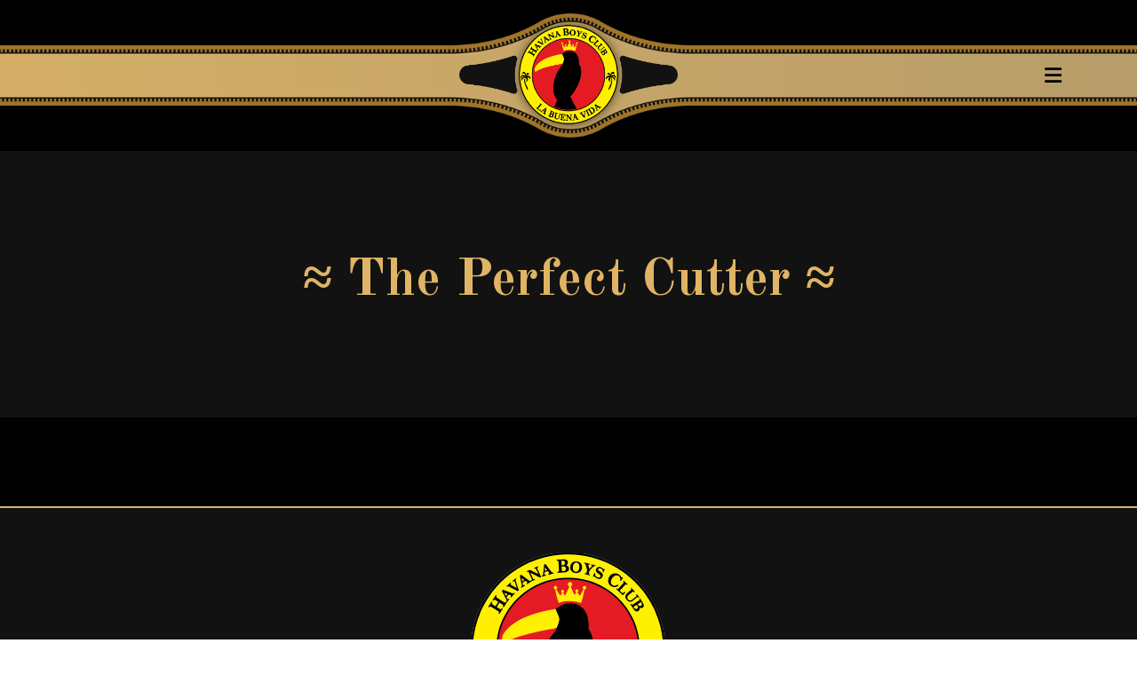

--- FILE ---
content_type: text/html; charset=UTF-8
request_url: https://havanaboysclub.com/havana_merchandise/the-perfect-cutter/
body_size: 4054
content:
<!doctype html>
<html lang="en">
<head>
<meta charset="utf-8">
<meta name="viewport" content="width=device-width, initial-scale=1.0, maximum-scale=1.0, user-scalable=no">
<link rel="preconnect" href="https://fonts.gstatic.com">
<link href="https://fonts.googleapis.com/css?family=Open+Sans:300,300i,400,400i,600,600i,700,700i,800,800i&display=swap" rel="stylesheet">
<link href="https://fonts.googleapis.com/css?family=Old+Standard+TT:400,400i,700&display=swap" rel="stylesheet">
<link href="https://fonts.googleapis.com/css2?family=Lato:ital,wght@0,100;0,300;0,400;0,700;0,900;1,100;1,300;1,400;1,700;1,900&family=Open+Sans:ital,wght@0,300;0,400;0,600;0,700;0,800;1,300;1,400;1,600;1,700;1,800&family=PT+Serif:ital,wght@0,400;0,700;1,400;1,700&family=Roboto:ital,wght@0,100;0,300;0,400;0,500;0,700;0,900;1,100;1,300;1,400;1,500;1,700;1,900&family=Ubuntu:ital,wght@0,300;0,400;0,500;0,700;1,300;1,400;1,500;1,700&display=swap" rel="stylesheet">
<link rel="stylesheet" href="https://maxcdn.bootstrapcdn.com/bootstrap/4.3.1/css/bootstrap.min.css">
<link rel="stylesheet" type="text/css" href="https://havanaboysclub.com/wp-content/themes/havana/style.css?rand=1584016322">
<link href="https://havanaboysclub.com/wp-content/themes/havana/css/menu.css" rel="stylesheet">
<!--<link rel="stylesheet" href="https://maxcdn.bootstrapcdn.com/font-awesome/4.7.0/css/font-awesome.min.css">-->
<link href="https://kit.fontawesome.com/23881bfc82.css" rel="stylesheet">

<link rel="shortcut icon" href="https://havanaboysclub.com/wp-content/themes/havana/images/favicon.ico" />
<link rel="pingback" href="https://havanaboysclub.com/xmlrpc.php" />
<script>(function(html){html.className = html.className.replace(/\bno-js\b/,'js')})(document.documentElement);</script>
<title>The Perfect Cutter &#8211; Havana Boys Club</title>
<meta name='robots' content='max-image-preview:large' />
<link rel='dns-prefetch' href='//s.w.org' />
<link rel="alternate" type="application/rss+xml" title="Havana Boys Club &raquo; Feed" href="https://havanaboysclub.com/feed/" />
<link rel="alternate" type="application/rss+xml" title="Havana Boys Club &raquo; Comments Feed" href="https://havanaboysclub.com/comments/feed/" />
		<script type="text/javascript">
			window._wpemojiSettings = {"baseUrl":"https:\/\/s.w.org\/images\/core\/emoji\/13.0.1\/72x72\/","ext":".png","svgUrl":"https:\/\/s.w.org\/images\/core\/emoji\/13.0.1\/svg\/","svgExt":".svg","source":{"concatemoji":"https:\/\/havanaboysclub.com\/wp-includes\/js\/wp-emoji-release.min.js?ver=5.7.14"}};
			!function(e,a,t){var n,r,o,i=a.createElement("canvas"),p=i.getContext&&i.getContext("2d");function s(e,t){var a=String.fromCharCode;p.clearRect(0,0,i.width,i.height),p.fillText(a.apply(this,e),0,0);e=i.toDataURL();return p.clearRect(0,0,i.width,i.height),p.fillText(a.apply(this,t),0,0),e===i.toDataURL()}function c(e){var t=a.createElement("script");t.src=e,t.defer=t.type="text/javascript",a.getElementsByTagName("head")[0].appendChild(t)}for(o=Array("flag","emoji"),t.supports={everything:!0,everythingExceptFlag:!0},r=0;r<o.length;r++)t.supports[o[r]]=function(e){if(!p||!p.fillText)return!1;switch(p.textBaseline="top",p.font="600 32px Arial",e){case"flag":return s([127987,65039,8205,9895,65039],[127987,65039,8203,9895,65039])?!1:!s([55356,56826,55356,56819],[55356,56826,8203,55356,56819])&&!s([55356,57332,56128,56423,56128,56418,56128,56421,56128,56430,56128,56423,56128,56447],[55356,57332,8203,56128,56423,8203,56128,56418,8203,56128,56421,8203,56128,56430,8203,56128,56423,8203,56128,56447]);case"emoji":return!s([55357,56424,8205,55356,57212],[55357,56424,8203,55356,57212])}return!1}(o[r]),t.supports.everything=t.supports.everything&&t.supports[o[r]],"flag"!==o[r]&&(t.supports.everythingExceptFlag=t.supports.everythingExceptFlag&&t.supports[o[r]]);t.supports.everythingExceptFlag=t.supports.everythingExceptFlag&&!t.supports.flag,t.DOMReady=!1,t.readyCallback=function(){t.DOMReady=!0},t.supports.everything||(n=function(){t.readyCallback()},a.addEventListener?(a.addEventListener("DOMContentLoaded",n,!1),e.addEventListener("load",n,!1)):(e.attachEvent("onload",n),a.attachEvent("onreadystatechange",function(){"complete"===a.readyState&&t.readyCallback()})),(n=t.source||{}).concatemoji?c(n.concatemoji):n.wpemoji&&n.twemoji&&(c(n.twemoji),c(n.wpemoji)))}(window,document,window._wpemojiSettings);
		</script>
		<style type="text/css">
img.wp-smiley,
img.emoji {
	display: inline !important;
	border: none !important;
	box-shadow: none !important;
	height: 1em !important;
	width: 1em !important;
	margin: 0 .07em !important;
	vertical-align: -0.1em !important;
	background: none !important;
	padding: 0 !important;
}
</style>
	<link rel='stylesheet' id='sb_instagram_styles-css'  href='https://havanaboysclub.com/wp-content/plugins/instagram-feed/css/sbi-styles.min.css?ver=2.9.1' type='text/css' media='all' />
<link rel='stylesheet' id='wp-block-library-css'  href='https://havanaboysclub.com/wp-includes/css/dist/block-library/style.min.css?ver=5.7.14' type='text/css' media='all' />
<link rel='stylesheet' id='contact-form-7-css'  href='https://havanaboysclub.com/wp-content/plugins/contact-form-7/includes/css/styles.css?ver=5.4.1' type='text/css' media='all' />
<link rel="https://api.w.org/" href="https://havanaboysclub.com/wp-json/" /><link rel="alternate" type="application/json" href="https://havanaboysclub.com/wp-json/wp/v2/havana_merchandise/157" /><link rel="EditURI" type="application/rsd+xml" title="RSD" href="https://havanaboysclub.com/xmlrpc.php?rsd" />
<link rel="wlwmanifest" type="application/wlwmanifest+xml" href="https://havanaboysclub.com/wp-includes/wlwmanifest.xml" /> 
<meta name="generator" content="WordPress 5.7.14" />
<link rel="canonical" href="https://havanaboysclub.com/havana_merchandise/the-perfect-cutter/" />
<link rel='shortlink' href='https://havanaboysclub.com/?p=157' />
<link rel="alternate" type="application/json+oembed" href="https://havanaboysclub.com/wp-json/oembed/1.0/embed?url=https%3A%2F%2Fhavanaboysclub.com%2Fhavana_merchandise%2Fthe-perfect-cutter%2F" />
<link rel="alternate" type="text/xml+oembed" href="https://havanaboysclub.com/wp-json/oembed/1.0/embed?url=https%3A%2F%2Fhavanaboysclub.com%2Fhavana_merchandise%2Fthe-perfect-cutter%2F&#038;format=xml" />
<!-- Instagram Feed CSS -->
<style type="text/css">
.insta_section {
padding:15px;
background-color:#000000;
}
.sbi_header_text {
color:#ffffff;
}
</style>
<style type="text/css">.recentcomments a{display:inline !important;padding:0 !important;margin:0 !important;}</style><link rel="icon" href="https://havanaboysclub.com/wp-content/uploads/2019/11/cropped-tucan_logo-200x200-32x32.png" sizes="32x32" />
<link rel="icon" href="https://havanaboysclub.com/wp-content/uploads/2019/11/cropped-tucan_logo-200x200-192x192.png" sizes="192x192" />
<link rel="apple-touch-icon" href="https://havanaboysclub.com/wp-content/uploads/2019/11/cropped-tucan_logo-200x200-180x180.png" />
<meta name="msapplication-TileImage" content="https://havanaboysclub.com/wp-content/uploads/2019/11/cropped-tucan_logo-200x200-270x270.png" />
</head>
<body data-rsssl=1 class="pushmenu-push ">
<!-- menu icon area begin -->
<div class="container mob_icon">
  <section class="buttonset">
    <div id="nav_list"></div>
    <div class="clearfix"></div>
  </section>
</div>
<div class="container logo_relative">
		<a class="logo" href="https://havanaboysclub.com"><img src="https://havanaboysclub.com/wp-content/uploads/2021/05/logo.png"></a>

 </div>
<!-- menu icon area end -->
<!-- menu begin -->
<div class="main_menu_bg">
  <div class="nav_section">
    <div class="container">
      <nav class="nav_area">
        <div class="pushmenu pushmenu-left">
          <ul id="menu-left-primary-menu" class="left_menu"><li id="menu-item-15" class="menu-item menu-item-type-custom menu-item-object-custom menu-item-home menu-item-15"><a href="https://havanaboysclub.com//">Home</a></li>
<li id="menu-item-17" class="menu-item menu-item-type-post_type menu-item-object-page menu-item-17"><a href="https://havanaboysclub.com/events/">Events</a></li>
<li id="menu-item-16" class="menu-item menu-item-type-post_type menu-item-object-page menu-item-16"><a href="https://havanaboysclub.com/about-us/">About Us</a></li>
<li id="menu-item-342" class="menu-item menu-item-type-post_type menu-item-object-page menu-item-342"><a href="https://havanaboysclub.com/gallery/">Gallery</a></li>
<li id="menu-item-23" class="m_hide menu-item menu-item-type-post_type menu-item-object-page menu-item-23"><a href="https://havanaboysclub.com/membership/">Membership</a></li>
<li id="menu-item-22" class="m_hide menu-item menu-item-type-post_type menu-item-object-page menu-item-22"><a href="https://havanaboysclub.com/contact/">Contact</a></li>
<li id="menu-item-21" class="m_hide menu-item menu-item-type-post_type menu-item-object-page menu-item-21"><a href="https://havanaboysclub.com/merchandise/">Merchandise</a></li>
</ul>          <div class="logo_section m_hide"></div>
          <ul id="menu-right-primary-menu" class="right_menu m_hide"><li id="menu-item-20" class="menu-item menu-item-type-post_type menu-item-object-page menu-item-20"><a href="https://havanaboysclub.com/membership/">Membership</a></li>
<li id="menu-item-19" class="menu-item menu-item-type-post_type menu-item-object-page menu-item-19"><a href="https://havanaboysclub.com/contact/">Contact</a></li>
<li id="menu-item-232" class="menu-item menu-item-type-custom menu-item-object-custom menu-item-232"><a target="_blank" rel="noopener" href="https://havanaboysclub.ecwid.com/">Merchandise</a></li>
</ul>        </div>
      </nav>
      <div class="clearfix"></div>
    </div>
  </div>
 </div>
<!-- menu end -->
    <!-- inner banner begin -->
    <div class="inner_page_banner text-center d-flex align-items-center" >
         <div class="container">
          <div class="row">
            <div class="col-sm-12">
           <h1>&asymp; The Perfect Cutter &asymp;</h1>
            </div>
          </div>
         </div>
       </div>
    <!-- inner banner end -->
    <!-- inner page begin -->
    <div class="all_page text-center">
      <div class="container">
		  <div class="" style="">
			  		  </div>
      </div>
    </div>
    <!-- inner page end -->
<!-- footer begin -->
<footer class="footer_section text-center">
  <div class="container">
        <a class="ftr_logo" href="https://havanaboysclub.com">
        <img src="https://havanaboysclub.com/wp-content/uploads/2021/05/32049footer_logo.png">
      </a>
    <ul class="list-inline social_icons">
      <li><a href="https://www.facebook.com/Havana-Boys-Club-172213676166199/" target="_blank"><i class="fa fa-facebook" aria-hidden="true"></i></a></li>
      <li><a href="https://twitter.com/#!/HavanaBoysClub" target="_blank"><i class="fa-brands fa-x-twitter" aria-hidden="true"></i></a></li>
      <li><a href="https://www.linkedin.com/in/clay-thompson-4ab5961b" target="_blank"><i class="fa fa-linkedin" aria-hidden="true"></i></a></li>
      <li><a href="https://www.youtube.com/user/HavanaBoysClub" target="_blank"><i class="fa fa-youtube-play" aria-hidden="true"></i></a></li>
      <li><a href="https://www.instagram.com/havanaboysclub/?hl=en" target="_blank"><i class="fa fa-instagram" aria-hidden="true"></i></a></li>
    </ul>
    <ul class="copy_right">
            <li>COPYRIGHT © 2026 HAVANA BOYS CLUB IS A MEMBER OF CIGAR RIGHTS OF AMERICA </li>
      <li>HAVANA BOYS CLUB IS A REGISTERED TRADEMARK OF HAVANA BOYS CLUB, LLC</li>    </ul>
    <ul class="ftr_menu">
	        	  <li><a href="https://havanaboysclub.com/terms-condition/">Terms &#038; Condition</a></li>
			  <li><a href="https://havanaboysclub.com/privacy-policy/">Privacy Policy</a></li>    </ul>
  </div>
</footer>
<!-- footer end -->
<script src="https://ajax.googleapis.com/ajax/libs/jquery/3.4.1/jquery.min.js"></script>
<script src="https://cdnjs.cloudflare.com/ajax/libs/popper.js/1.14.7/umd/popper.min.js"></script>
<!-- Include all compiled plugins (below), or include individual files as needed -->
<script src="https://maxcdn.bootstrapcdn.com/bootstrap/4.3.1/js/bootstrap.min.js"></script>
<script>
jQuery(document).ready(function($) {
	jQuery('nav ul li:has(ul)').addClass('drop_down_menu');
	jQuerymenuLeft = jQuery('.pushmenu-left');
	jQuerynav_list = jQuery('#nav_list');

	jQuerynav_list.click(function() {
	 jQuery(this).toggleClass('active');
	 jQuery('.pushmenu-push').toggleClass('pushmenu-push-toright');
	 jQuery('.menu-overlay').toggleClass('active');
	 jQuerymenuLeft.toggleClass('pushmenu-open');
	});

	jQuery("li.drop_down_menu").click(function(e){
	 if (this == e.target) {
	   jQuery(this).toggleClass('open');
	   jQuery(this).children('ul').slideToggle('fast');
	 }
});


jQuery(document).on({
	   click: function(){
		  if(jQuery('.pushmenu-left.pushmenu-open').css('right') == '0px'){
			jQuery('#nav_list').removeClass('active');
			jQuery('.pushmenu-push').removeClass('pushmenu-push-toright');
			jQuery('.pushmenu-left').removeClass('pushmenu-open');
			jQuery('.menu-overlay').removeClass('active');
		 }
		jQuery(".pushmenu-left").click(function(e){
		e.stopPropagation();
		});
	   }
	},":not(.drop_down_menu)");
});
</script>
<script type="text/javascript" src="https://havanaboysclub.com/wp-content/themes/havana/js/slick.js"></script>
<script type="text/javascript">
        $('.responsive_slider').slick({
  dots: true,
  infinite: true,
  autoplay: true,
  speed: 300,
  slidesToShow: 2,
  autoplaySpeed: 5000,
  slidesToScroll: 1,
  responsive: [
    {
      breakpoint: 1024,
      settings: {
        slidesToShow: 1,
        slidesToScroll: 1,
        infinite: true,
        dots: true
      }
    },
    {
      breakpoint: 600,
      settings: {
        slidesToShow: 1,
        slidesToScroll: 1
      }
    },
    {
      breakpoint: 480,
      settings: {
        slidesToShow: 1,
        slidesToScroll: 1
      }
    }
  ]
});
</script>
<!-- Instagram Feed JS -->
<script type="text/javascript">
var sbiajaxurl = "https://havanaboysclub.com/wp-admin/admin-ajax.php";
</script>
<script type='text/javascript' src='https://havanaboysclub.com/wp-includes/js/comment-reply.min.js?ver=5.7.14' id='comment-reply-js'></script>
<script type='text/javascript' src='https://havanaboysclub.com/wp-includes/js/dist/vendor/wp-polyfill.min.js?ver=7.4.4' id='wp-polyfill-js'></script>
<script type='text/javascript' id='wp-polyfill-js-after'>
( 'fetch' in window ) || document.write( '<script src="https://havanaboysclub.com/wp-includes/js/dist/vendor/wp-polyfill-fetch.min.js?ver=3.0.0"></scr' + 'ipt>' );( document.contains ) || document.write( '<script src="https://havanaboysclub.com/wp-includes/js/dist/vendor/wp-polyfill-node-contains.min.js?ver=3.42.0"></scr' + 'ipt>' );( window.DOMRect ) || document.write( '<script src="https://havanaboysclub.com/wp-includes/js/dist/vendor/wp-polyfill-dom-rect.min.js?ver=3.42.0"></scr' + 'ipt>' );( window.URL && window.URL.prototype && window.URLSearchParams ) || document.write( '<script src="https://havanaboysclub.com/wp-includes/js/dist/vendor/wp-polyfill-url.min.js?ver=3.6.4"></scr' + 'ipt>' );( window.FormData && window.FormData.prototype.keys ) || document.write( '<script src="https://havanaboysclub.com/wp-includes/js/dist/vendor/wp-polyfill-formdata.min.js?ver=3.0.12"></scr' + 'ipt>' );( Element.prototype.matches && Element.prototype.closest ) || document.write( '<script src="https://havanaboysclub.com/wp-includes/js/dist/vendor/wp-polyfill-element-closest.min.js?ver=2.0.2"></scr' + 'ipt>' );( 'objectFit' in document.documentElement.style ) || document.write( '<script src="https://havanaboysclub.com/wp-includes/js/dist/vendor/wp-polyfill-object-fit.min.js?ver=2.3.4"></scr' + 'ipt>' );
</script>
<script type='text/javascript' id='contact-form-7-js-extra'>
/* <![CDATA[ */
var wpcf7 = {"api":{"root":"https:\/\/havanaboysclub.com\/wp-json\/","namespace":"contact-form-7\/v1"}};
/* ]]> */
</script>
<script type='text/javascript' src='https://havanaboysclub.com/wp-content/plugins/contact-form-7/includes/js/index.js?ver=5.4.1' id='contact-form-7-js'></script>
<script type='text/javascript' src='https://havanaboysclub.com/wp-includes/js/wp-embed.min.js?ver=5.7.14' id='wp-embed-js'></script>
</body>
</html>


--- FILE ---
content_type: text/css
request_url: https://havanaboysclub.com/wp-content/themes/havana/style.css?rand=1584016322
body_size: 3434
content:
body {
  font-family: 'Open Sans', sans-serif !important;
}
.main_menu_bg {
  background-color: #000000;
  padding:15px 0px;
  padding-top: 15px;
  position:relative;
}
.p_txt {
  position: absolute;
  top: 55%;
  left: 50%;
	text-align:center;
  transform: translate(-50%, -50%);
}

.banner_social {
  position: absolute;
  bottom: 1%;
  left: 50%;
	text-align:center;
  transform: translate(-50%, 0%);
}

.top_main_banner  {
	position:relative;
}
/*.menu_top_bg {
  background-image:url(images/top.png);
  width:284px;
  height: 40px;
  background-repeat:no-repeat;
  background-position:top center;
  display:block;
  margin:auto;
  margin-top: -64px;
  position: relative;
}
.menu_bottom_bg {
  background-image:url(images/Bottom.png);
  width:284px;
  height:40px;
  background-repeat:no-repeat;
  background-position:top center;
  display:block;
  margin:auto;
  margin-bottom: -11px;
  position: relative;
  z-index: 1;
}
.main_menu_bg:before {
  content:'';
  background-image:url(images/top-line.png);
  height:10px;
  background-position:top center;
  display: block;
  position: relative;
  top: -24px;
}
.main_menu_bg:after {
   content:'';
  background-image:url(images/Bottom-line.png);
  height:10px;
  background-position:top center;
  display: block;
  position: relative;
  top: -29px;
}*/

body {
  font-size: 16px;
  line-height: 28px;
}
p {
  margin-bottom:20px;
}
a {
  color:#c42128;
}
a:hover {
  text-decoration:none;
  color: red;
}
h1 {
  font-size: 39px;
  font-family: 'Open Sans', sans-serif;
  font-weight:900;
  color:#0c5d99;
}
h3 {
  font-size: 33px;
  font-family: 'Open Sans', sans-serif;
  font-weight:900;
}
h2 {
  font-family: 'Old Standard TT', serif;
  font-size:60px;
}
/*h2 span {
  position:relative; 
}*/
/*h2 span:before {
  content:'';
  background-image:url(images/title_bg.png);
  background-repeat:no-repeat;
  width:51px;
  height:22px;
  display:inline-block;
  position: relative;
  top: -8px;
  left: -12px;
}
h2 span:after {
  content:'';
  background-image:url(images/title_bg.png);
  background-repeat:no-repeat;
  width:51px;
  height:22px;
  display:inline-block;
  position: relative;
  top: -8px;
  right: -18px;
}*/
.left_menu {
  width: 448px;
  display:table-cell;
  text-align: right;
}
.right_menu {
  width: 448px;
  display:table-cell;
  text-align: left;
}
.logo_section {
  width: 270px;
  display:table-cell;
}
.all_page {
  font-weight:300;
}
b,strong {
  font-weight:700;
}
.logo_relative {
  position:relative;
}
.logo {
  position:absolute;
  display:block;
  left: 449px;
  z-index: 999;
  top: 18px;
}
.logo img {
  width: 246px;
}
.left_menu li a {
  padding:5px 10px;
}
/*main banner begin*/
.main_banner {
  height: 910px;
  background-repeat:no-repeat;
  background-position: top center;
  background-size: cover;
}
.main_banner_caption {
  /* margin-top: 411px; */
  color:#ffffff;
}
.top_main_banner h2 {
  font-size:74px;
  font-family: 'Open Sans', sans-serif;
}
.top_main_banner h3 {
  font-size:51px;
  font-family: 'Open Sans', sans-serif;
}
.top_main_banner img {
	width:100%;
}
.top_main_banner h2,.top_main_banner h3 {
  font-weight:400;
  color:#ffffff;
  text-transform:uppercase;
  margin:0px;
  line-height: 57px;
}
/*main banner end*/
/*about banner begin*/
.about_us_banner {
  background-repeat:no-repeat;
  background-position:top center;
  background-size:cover;
  min-height: 560px;
  font-size: 18px;
  line-height: 27px;
  padding-bottom: 62px;
}
.about_middle {
  background-color:#000000;
  color: #ffffff;
  margin-top: -96px;
  font-weight: 300;
  letter-spacing: 1px;
  position: relative;
}
.about_middle h2 {
  color:#dfb465;
  text-transform:uppercase;
}
.about_middle h3 {
  color: #c0272d;
  font-size:36px;
  text-transform: uppercase;
  letter-spacing: 1px;
  font-weight: 700;
  margin-bottom: 28px;
}
.about_middle b {
  color:#ffffff;
  font-weight: 700;
}
.about_middle_pad {
  padding: 50px 50px;
}
.site_btn {
  background-color:#dfb465;
  color:#000000;
  font-size:30px;
  display:inline-block;
  padding: 25px 58px;
  text-transform: uppercase;
  border-radius: 7px;
  -webkit-transition: all 0.5s;
  -moz-transition: all 0.5s;
  -ms-transition: all 0.5s;
  -o-transition: all 0.5s;
  font-weight: 300;
}
.site_btn:hover {
  background-color:#c42128;
  color:#ffffff;
}
.timing,.timing:hover {
   -webkit-transition: all 0.5s;
    -moz-transition: all 0.5s;
    -ms-transition: all 0.5s;
    -o-transition: all 0.5s;
}
.shape_ab {
  position:absolute;
}
.top_left_shape {
  left:0px;
  top:0px;
}
.top_right_shape {
  right:0px;
  top:0px;
   transform: rotate(90deg);
  -ms-transform: rotate(90deg);
  -moz-transform: rotate(90deg);
  -webkit-transform: rotate(90deg);
  -o-transform: rotate(90deg);
}
.bottom_left_shape {
  bottom:0px;
  left:0px;
   transform: rotate(270deg);
  -ms-transform: rotate(270deg);
  -moz-transform: rotate(270deg);
  -webkit-transform: rotate(270deg);
  -o-transform: rotate(270deg);
}
.bottom_right_shape {
  bottom:0px;
  right:0px;
   transform: rotate(180deg);
  -ms-transform: rotate(180deg);
  -moz-transform: rotate(180deg);
  -webkit-transform: rotate(180deg);
  -o-transform: rotate(180deg);
}
/*about banner end*/
/*our markets section begin*/
.our_markets:before {
  text-align:center;
  /*background-image: -webkit-linear-gradient(103deg, transparent 33%, #d2ac67 0%);*/
  min-height: 1010px;
  content:'';
  width:100%;
  top:0px;
  position:absolute;
  left:0px;
  display:block;
}
.our_markets:after {
 text-align:center;
/* background-image: -webkit-linear-gradient(284deg, transparent 33%, #121212 0%);*/
 min-height: 1043px;
 content:'';
 width:100%;
 bottom: 48px;
 position:absolute;
 left:0px;
 display:block;
}
.our_markets {
  padding: 60px 0px 0px 0px;
  position:relative;
  background: #000000;
}
.our_markets h2 span{
  color: #ffffff;
}
.our_markets h2,.pro_m h2 {
  position:relative;
  margin-bottom: 50px;
  text-transform: uppercase;
}
.m_btm {
  margin-bottom: 0px;
  position: relative;
  z-index: 1;
  padding: 0px 38px;
}

.place_button span {
  display:block;  
}
.place_button {
  width: 75%;
  padding: 20px 15px 35px 15px;
  display:block;
  background-color: #dfb465;
  -webkit-box-shadow: 0px 0px 11px 0px rgba(0, 0, 0, 0.17);
  -moz-box-shadow: 0px 0px 11px 0px rgba(0, 0, 0, 0.17);
  box-shadow: 0px 0px 11px 0px rgba(0, 0, 0, 0.17);
  margin: auto;
  /*margin-top: -69px;*/
  margin-top: 70px;
  position: relative;
  border-radius: 4px;
}
.place_button h3 {
  font-family: 'Old Standard TT', serif;
  color:#ffffff;
  font-weight:400;
  font-size: 44px;
  margin:0px;
  text-transform: uppercase;
}
.place_button span {
  font-size: 38px;
  color:#121212;
  font-weight:300;
}
.m_btm:hover .place_button {
  background-color:#c42128;
}
.m_btm:hover .place_button span {
  color:#ffffff;
}
.pro_m  {
  background-color:#000000;
  margin-top:-50px;
}
/*our markets section end*/
/*merchandise section begin*/
.pro_m {
  color:#dfb465;
  padding-bottom: 100px;
  /* border-bottom:2px solid #dfb465; */
}
.pro_m h2 {
  padding-top:150px;
  padding-bottom:50px;
  margin-bottom:0px;
}
.pro_m img {
  width:70%;
  border: 0;
  margin: auto;
}

.pro_m h4 {
  color:#ffffff;
  font-size: 33px;
  text-transform:uppercase;
  margin-top:35px;
  /* margin-left:-85px; */
  font-family: 'Old Standard TT', serif;
}
.pro_hv:hover {
  opacity:0.8;
}
.pro_m .site_btn {
  margin-top: 126px;
  margin-bottom:35px;
}
/*merchandise section end*/
/*footer begin*/
.footer_section {
  background-color:#121212;
  padding:50px 0px;
  border-top: 2px solid #dfb465;
}
.social_icons li {
  display:inline-block;
  margin-right:15px;
}
.social_icons li a {
  width:50px;
  background-color:#d3b369;
  color:#121212;
  display:inline-block;
  font-size: 36px;
  height:50px;
  padding-top: 5px;
  border-radius: 50%;
}
.social_icons {
  margin-top: 41px;
  margin-bottom: 70px;
}
.social_icons li a:hover {
  background-color:#c42128;
  color:#ffffff;
}
.copy_right {
  margin-top:35px;
  margin-bottom:15px;
}
.copy_right li {
  display:inline-block;
  font-weight:300;
  color:#ffffff;
  font-size:14px;
  border-left:1px solid #d1d1d1;
  padding-left:10px;
  margin-right:10px;
  line-height:16px;
}
.copy_right li:first-child {
  border:0px;
  padding-left:0px;
}
.copy_right {
  padding:0px;
}
.ftr_menu li {
  display:inline-block;
  font-weight:300;
  font-size:14px;
  border-left:1px solid #dfb465;
  padding-left:10px;
  margin-right:10px;
  line-height:16px;
}
.ftr_menu li a {
  color:#dfb465;
}
.ftr_menu li:first-child {
  border:0px;
  padding-left:0px;
}
.ftr_menu {
  padding:0px;
}
.ftr_menu li a:hover {
  color:#c42128;
}
/*footer end*/
/*banner css begin*/
.slick-slider {
    position: relative;
    display: block;
    -moz-box-sizing: border-box;
    box-sizing: border-box;
    -webkit-user-select: none;
    -moz-user-select: none;
    -ms-user-select: none;
    user-select: none;
    -webkit-touch-callout: none;
    -khtml-user-select: none;
    -ms-touch-action: pan-y;
    touch-action: pan-y;
    -webkit-tap-highlight-color: transparent;
    padding-left: 0px;
    cursor:move;
    outline:none;
}

.slick-list {
    position: relative;
    display: block;
    overflow: hidden;
    margin: 0;
    padding: 0;
}

.slick-list:focus {
    outline: none;
}

.slick-list.dragging {
    cursor: pointer;
    cursor: hand;
}

.slick-slider .slick-track,
.slick-slider .slick-list {
    -webkit-transform: translate3d(0, 0, 0);
    -moz-transform: translate3d(0, 0, 0);
    -ms-transform: translate3d(0, 0, 0);
    -o-transform: translate3d(0, 0, 0);
    transform: translate3d(0, 0, 0);
}

.slick-track {
    position: relative;
    top: 0;
    display: block;
}

.slick-track:before,
.slick-track:after {
    display: table;
    content: '';
}

.slick-track:after {
    clear: both;
}

.slick-loading .slick-track {
    visibility: hidden;
}

.slick-slide {
    display: none;
    float: left;
    height: 100%;
    min-height: 1px;
}

[dir='rtl'] .slick-slide {
    float: right;
}

.slick-slide img {
    display: block;
}

.slick-slide.slick-loading img {
    display: none;
}

.slick-slide.dragging img {
    pointer-events: none;
}

.slick-initialized .slick-slide {
    display: block;
    border: 0px;
    outline: 0px;
}

.slick-loading .slick-slide {
    visibility: hidden;
}

.slick-vertical .slick-slide {
    display: block;
    height: auto;
    border: 1px solid transparent;
}

.slick-arrow.slick-hidden {
    display: none;
}
.slick-prev,
.slick-next
{
    font-size: 0;
    line-height: 0;

    position: absolute;
    top: 50%;

    display: block;

    width: 20px;
    height: 20px;
    margin-top: -10px;
    padding: 0;

    cursor: pointer;

    color: transparent;
    border: none;
    outline: none;
    background: transparent;
}
.slick-prev:hover,
.slick-prev:focus,
.slick-next:hover,
.slick-next:focus
{
    color: transparent;
    outline: none;
    background: transparent;
}
.slick-prev:hover:before,
.slick-prev:focus:before,
.slick-next:hover:before,
.slick-next:focus:before
{
    opacity: 1;
}
.slick-prev.slick-disabled:before,
.slick-next.slick-disabled:before
{
    opacity: .25;
}

.slick-prev:before,
.slick-next:before
{
    font-family: 'slick';
    font-size: 20px;
    line-height: 1;

    opacity: .75;
    color: white;

    -webkit-font-smoothing: antialiased;
    -moz-osx-font-smoothing: grayscale;
}

.slick-prev
{
    left: 0px;
}
[dir='rtl'] .slick-prev
{
    right: -25px;
    left: auto;
}
.slick-prev:before
{
     content: '';
}
[dir='rtl'] .slick-prev:before
{
    content: '';
}

.slick-next
{
    right: 31px;
}
[dir='rtl'] .slick-next
{
    right: auto;
    left: -25px;
}
.slick-next:before
{
    content: '';
}
[dir='rtl'] .slick-next:before
{
    content: '';
}

/* Dots */
.slick-slider
{
    margin-bottom: 0px;
}

.slick-dots
{
    position: absolute;
    bottom: -69px;
    display: block;
    width: 100%;
    padding: 0;
    list-style: none;
    text-align: center;
}
.slick-dots li
{
    position: relative;

    display: inline-block;

    height: 20px;
    padding: 0;

    cursor: pointer;
}
.slick-dots li button
{
    font-size: 0;
    line-height: 0;

    display: block;

    width: 20px;
    height: 20px;
    padding: 5px;

    cursor: pointer;

    color: transparent;
    border: 0;
    outline: none;
    background: transparent;
}
.slick-dots li button:hover,
.slick-dots li button:focus
{
    outline: none;
}
.slick-dots li button:hover:before,
.slick-dots li button:focus:before
{
    opacity: 1;
}
.slick-dots li button:before
{
    font-family: 'slick';
    font-size: 6px;
    line-height: 20px;

    position: absolute;
    top: 0;
    left: 0;

    width: 20px;
    height: 20px;

    content: '';
    text-align: center;

    opacity: .25;
    color: black;

    -webkit-font-smoothing: antialiased;
    -moz-osx-font-smoothing: grayscale;
}
.slick-dots li.slick-active button:before
{
    opacity: .75;
    color: black;
}
.slick-dots li {
    display: inline-block;
    margin-left: 7px;
    margin-right: 7px;
    display:inline-block;
    outline: none !important;
}
.slick-dots li .slider_dots {
    background-color: #008fc8;
    border: none;
    width: 50px;
    height: 8px;
    outline: none !important;
}
.slick-dots li.slick-active .slider_dots {
    background-color: #8cd200;
}

.slick-slide {
    outline:none;
}


.slick-prev, .slick-next {
    z-index:1;
}
.slick-dots li {background-color: #dfb465;width:15px;height:15px;border-radius:50%;}


.slick-slide, .slick-slide *{ outline: none !important; }
/*banner css end*/
/*inner page banner begin*/
.inner_page_banner {
    color: #ffffff;
}
.inner_page_banner {
    background-color: #121212;
    min-height: 300px;
}
.inner_page_banner h1 {
  color:#dfb465;
  font-family: 'Old Standard TT', serif;
  font-size: 60px;
  text-transform: capitalize;
}
/*inner page banner end*/
.all_page h3 {
  font-family: 'Old Standard TT', serif; 
}
.all_page {
  padding:50px 0px;
}
.all_page p {
  font-size:17px;
}
.all_page {
  color:#fbf038;
  background-color:#000000;
}
.merchandise_pro li {
	list-style:none;
}
.merchandise_pro {
	background-color:transparent;
	border:0px;
	padding-bottom:0px;
}
.merchandise_pro ul {
	padding-left:0px;
}
.about_middle_pad img {display:none;}
.m_main_img {display:none;}
@media (min-width: 1300px) {
  #gform_wrapper_2 {max-width: 50%;}
  .left_menu .m_hide {display:none;}
}
@media (max-width: 1300px) {
  .nav_section:before,.nav_section:after {
    display:none !important;
  }
  .nav_section {padding:18px 0px;}
  .m_hide {display:none;}
}
@media (min-width: 992px) and (max-width: 1300px) {
  .logo {left: 447px;top: 17px;}
	.top_main_banner h2,.top_main_banner h3 {
		line-height: 44px;
	}
	.top_main_banner h3 {
		font-size: 34px;
	}
	.top_main_banner h2 {
		font-size: 46px;
	}
	.p_txt {
		    top: 57%;
	}

}
@media (min-width: 768px) and (max-width: 991px) {
   .logo {
    left: 239px;
    top: 18px;
}
    .place_button h3 {font-size:24px;}
    .place_button span {font-size:17px;}
    .place_button {padding:15px;}
	.top_main_banner h2,.top_main_banner h3 {
		line-height: 44px;
	}
	.top_main_banner h3 {
		font-size: 34px;
	}
	.top_main_banner h2 {
		font-size: 46px;
	}
	.p_txt {
		    top: 58%;
	}
}
@media (max-width: 767px) {
  .logo {
    left: 0%;
    width: 100%;
    text-align: center;
}
h2 {font-size:27px;}
.about_middle_pad {padding: 50px 15px;}
.about_middle h3 {font-size:25px;}
.about_middle  {
    font-size: 15px;
    line-height: 25px;
    padding-left: 0;
    padding-right: 0;
    }
.site_btn {font-size: 20px;padding:15px 38px;}
.main_banner_caption h2 {
    font-size: 48px;
    line-height: 25px;
}
.main_banner_caption h3 {
    font-size: 36px;
}
.m_btm {max-width:100%;padding:0px 15px;flex:100%;margin-bottom: 0;}
.pro_m h4 {margin-left:auto;font-size:22px;}
.pro_m {padding-top: 70px;}
.our_markets h2{margin-bottom: 0px;}
.copy_right li {font-size:10px;display:initial;}
.copy_right {line-height:11px;}
.social_icons {margin-bottom:40px;}
.pro_hv {margin-top:35px;}
.place_button h3 {font-size:33px;}
.place_button span {font-size:25px;}
.place_button {padding:20px; margin-top: 40px;}
.pro_m h2 {padding-top: 50px;padding-bottom: 25px;}
.ftr_logo  {width:150px;}
.main_banner {height: 910px;}
.about_middle {margin-top:0px;}
.main_banner_caption {margin-top: 167px;}
	.merchandise_pro li {flex-basis: inherit;}
	.inner_page_banner h1 {font-size: 44px;}
	.about_middle_pad img {display:block;width:100%;}
	.about_middle_pad h2 {
    top: 0;
    width: 100%;
    position:absolute;
    padding-top: 35px;
    left: 0;
    }
	.about_middle_pad {padding-top:0px;padding-left: 0;padding-right: 0;}
	.main_banner {background-image:url(http://havanaboysclub.com/wp-content/uploads/2019/11/mobile_banner.jpg) !important;}
	.about_pad_txt {padding-left:15px;padding-right:15px;}
	.d_main_img {display:none;}
	.m_main_img {display:block;}
		.top_main_banner h2,.top_main_banner h3 {
		line-height: 44px;
	}
	.top_main_banner h3 {
		font-size: 34px;
	}
	.top_main_banner h2 {
		font-size: 46px;
	}
	.p_txt {
		    top: 60%;
	}
	.banner_social {
  width:100%;
}
}
@media (max-width: 480px) {
	.main_banner {height: 624px;}
}

--- FILE ---
content_type: text/css
request_url: https://havanaboysclub.com/wp-content/themes/havana/css/menu.css
body_size: 1989
content:
.nav_area {
    margin-top: 0;
    /* width: 87%; */
    /* display: table; */
    /* float:right; */
}
.nav_section {
    position:relative;
    background-image:url(../images/final-header.png);
    background-repeat:no-repeat;
    background-position:top center;
    background-size:cover;
    height: 140px;
}
.nav_section:before {
    position:absolute;
    top: 41%;
    content:'';
    background-repeat:repeat-x;
    background-image:url(../images/black-line.png);
    display:block;
    height:25px;
    width: 13%;
}
.nav_section:after {
    position:absolute;
    top: 41%;
    content:'';
    background-repeat:repeat-x;
    background-image:url(../images/black-line.png);
    display:block;
    height:25px;
    width: 13%;
    right:0px;
}
.main_menu_bg .container {
    position:relative;
    z-index:1;
}
.menu {
    font-family: 'Open Sans', sans-serif;
}
.mob_icon {
    position:relative;
}
.pushmenu ul {
    margin: 0;
    padding: 0px;
    list-style: none;
}

.last_menu a {
    margin-right: 2px !important;
}

.pushmenu ul li {
    position: relative;
    display: inline-block;
    cursor: pointer;
    -webkit-transition: all 0.2s;
    -moz-transition: all 0.2s;
    -ms-transition: all 0.2s;
    -o-transition: all 0.2s;
    transition: all 0.2s;
    text-align: center;
}

.pushmenu ul li a {
    margin: 0px;
    padding: 0px;
    display: block;
    font-family: 'Open Sans', sans-serif;
    position: relative;
}

.pushmenu ul>li:last-child a {
    margin-right: 0px;
}

.pushmenu ul li a {
    color: #000000;
    font-size: 16px;
    text-transform: uppercase;
    /* letter-spacing: 1px; */
    font-weight: 300;
    text-decoration: none;
    /* font-weight: 600; */
    padding: 6px 20px;
}

.pushmenu ul li ul {
    padding: 0;
    position: absolute;
    top: 28px;
    z-index: 5;
    text-align: left;
    width: 249px;
    -webkit-box-shadow: none;
    -moz-box-shadow: none;
    box-shadow: none;
    display: none;
    opacity: 0;
    visibility: hidden;
    -webkit-transiton: opacity 0.2s;
    -moz-transition: opacity 0.2s;
    -ms-transition: opacity 0.2s;
    -o-transition: opacity 0.2s;
    transition: opacity 0.2s;
    /* background: #ffffff; */
}

.pushmenu ul li ul li {
    float: none;
    /* margin-top: -1px; */
    display: block;
    border-top: 1px solid #000000;
}
.pushmenu ul li ul li:first-child {
    border:0px;
}

.pushmenu ul li ul li a {
    display: inline-block;
    padding: 5px 5px;
    text-align: left;
    font-size: 17px;
    font-family: 'Open Sans', sans-serif;
}

.pushmenu ul li ul li ul {
    padding: 0;
    position: absolute;
    top: 0px;
    text-align: left;
    left: 249px;
    width: 293px;
    -webkit-box-shadow: none;
    -moz-box-shadow: none;
    box-shadow: none;
    display: none;
    opacity: 0;
    visibility: hidden;
    -webkit-transiton: opacity 0.2s;
    -moz-transition: opacity 0.2s;
    -ms-transition: opacity 0.2s;
    -o-transition: opacity 0.2s;
    transition: opacity 0.2s;
}

.pushmenu ul li ul li a {
    background-color: #c6a568;
    display: block;
    padding: 9px 10px;
    margin: 0px !important;
    color: #1c0707;
    font-family: 'Open Sans', sans-serif;
    margin: 0px;
    transition-duration: 1s;
}

.pushmenu ul li ul li a:hover {
    transition-duration: 1s;
}

.pushmenu ul li ul li a {
    color: #000 !important;
}

.pushmenu ul li ul li a:hover {
    color: #fff !important
}
/*mega menu begin*/
/*mega menu end*/
/*media query begin*/

@media screen and (min-width: 1300px) {
    .nav_area {top: 49px;position:relative;}
    .pushmenu ul li.active a,.pushmenu ul li:hover a,
    .nav_area .pushmenu ul li.current-menu-item a,.nav_area .pushmenu ul li.current-menu-item:hover a {
        color: #000000;
        font-weight: 700;
        position:relative;
        font-size:15px;
    }
  .pushmenu ul li.active a:after,.pushmenu ul li:hover a:after,.nav_area .pushmenu ul li.current-menu-item a:after,.nav_area .pushmenu ul li.current-menu-item:hover a:after {
        content:'';
        width: 23px;
        background-color:#000000;
        height: 3px;
        display: block;
        /* position: absolute; */
        margin: auto;
        /* left: auto; */
        /* right: auto; */
    }
    .pushmenu ul li:hover ul li a,
    .pushmenu ul li ul li:hover ul li a {
        border-left: 0px;
        border-right: 0px;
        border-bottom: 0px;
    }
    .pushmenu ul li ul li ul {
        opacity: 1;
        visibility: hidden;
        display: none !important;
    }
    .pushmenu ul li:hover ul li:first-child a {
        border-top: 0px;
    }
    .pushmenu ul li ul li:hover ul {
        display: block !important;
        opacity: 1;
        visibility: visible;
    }
    .pushmenu ul li:hover ul {
        display: block;
        opacity: 1;
        visibility: visible;
    }
    .pushmenu ul li ul li:hover {}
    .pushmenu ul li:hover ul {
        display: block;
        opacity: 1;
        visibility: visible;
    }
    .pushmenu ul li ul li:hover ul {
        display: block !important;
        opacity: 1;
        visibility: visible;
    }
    .dark.nav_section ul li a {
        color: #3c2800;
    }
    .nav_section.animateIt {
        position: fixed;
        top: -198px;
        left: 0;
        right: 0;
        z-index: 99999;
        transition: 0.5s top cubic-bezier(.3, .73, .3, .74);
        -moz-box-shadow: 0px 4px 5px 0px rgba(222, 222, 222, 0.44);
        -moz-box-shadow: 0px 4px 5px 0px rgba(222, 222, 222, 0.44);
    }
    body.down .nav_section.animateIt {
        top: 0;
    }
    .pushmenu ul {
        margin: 0;
        padding: 0px;
        list-style: none;
        margin-top: 0;
        /* width: 100%; */
        /* display: table; */
        /* text-align: center; */
    }
    .pushmenu ul li.sub_menu ul li {float:left;}
    .sub_menu {
  position:inherit !important;

}
.pushmenu ul li.sub_menu ul {left:0px !important;width:100% !important;background-color:#e95f05;}
.pushmenu ul li.sub_menu ul li {
       width: 25%;
       display: inline-block;
       border:0px;
}
.pushmenu ul li ul li a:hover {
    color: #000 !important;
}
.down .logo {top: -7px}
}

@media (min-width: 992px) and (max-width: 1309px) {
    .pushmenu ul li a {font-size: 14px;}

}

@media (min-width: 768px) and (max-width: 991px) {
    .pushmenu ul li a {
        padding: 15px 11px;
        font-size: 13px;
    }
    .pushmenu ul li ul {
        top: 48px;
    }
    .sticky .menu .pushmenu ul li a {
        padding: 15px 26px;
    }
    .sticky .menu .pushmenu ul li ul li a {
        padding: 10px 10px;
    }
    .sticky .menu .pushmenu ul li ul {
        top: 48px;
    }
    .buttonset {
        top: 28px;
    }
     .pushmenu ul li ul li {
        background-color: #000000;
    }
     .pushmenu ul li ul li {
        background-color: #fff;
    }
    .pushmenu ul li a {
    padding: 15px 5px;
    font-size: 11px;
}
.nav_area {width:86%;}
}

@media (max-width: 1300px) {
    .pushmenu ul li {
        padding: 10px 0px;
    }
    .drop_down_menu ul,
    .drop_down_menu_sub ul {
        display: none;
        background: #e95e06;
    }
    .drop_down_menu_1 ul {
        display: none;
    }
    .drop_down_menu:after,
    .drop_down_menu_sub:after {
        cursor: pointer;
        content: "\f067";
        font-family: FontAwesome;
        font-style: normal;
        font-weight: normal;
        text-decoration: inherit;
        color: #fff;
        position: absolute;
        font-size: 22px;
        right: 10px;
        top: 5px;
    }
    .pushmenu {
        background-color: #000000;
        width: 300px;
        height: 100%;
        top: 0;
        z-index: 1000;
        margin: 0px;
        position: fixed;
    }
    .pushmenu-left {
        right: -300px;
    }
    .pushmenu ul li {
        display: block;
    }
    .pushmenu-left.pushmenu-open {
        right: 0;
    }
    .pushmenu-push {
        overflow-x: hidden;
        position: relative;
        right: 0;
    }
    .pushmenu-push-toright {
        right: 300px;
    }
    /*Transition*/
    .pushmenu,
    .pushmenu-push {
        -webkit-transition: all 0.3s ease;
        -moz-transition: all 0.3s ease;
        transition: all 0.3s ease;
    }
    .buttonset {
        position: relative;
    }
    #nav_list:before {
        cursor: pointer;
        height: 42px;
        width: 42px;
        text-indent: -99999em;
        content: "\f0c9";
        font-family: FontAwesome;
        font-style: normal;
        font-weight: normal;
        text-decoration: inherit;
        color: #000000;
        font-size: 22px;
        top: 10px;
        left: 0;
    }
    .drop_down_menu_1 ul {
        padding-left: 30px !important;
    }
    .pushmenu ul li ul {
        position: inherit !important;
        width: inherit;
        visibility: inherit;
        opacity: inherit;
        top: inherit;
    }
    .pushmenu ul {
        text-align: left;
    }
    .pushmenu ul li a {
        font-size: 12px;
        padding: 10px 10px;
        display: block;
        color: #fff;
    }
    .pushmenu ul li {
        padding: 0px;
    }
    .pushmenu ul li ul li {
        padding: 0px;
    }
    .pushmenu ul li ul li a {
        padding-left: 29px;
    }
    .pushmenu ul li ul li ul li a {
        padding-left: 35px;
    }
    .pushmenu ul {
        padding: 0px;
    }
    .pushmenu ul li:hover ul {
        display: none;
    }
    .pushmenu ul li ul li ul {
        left: 5px;
        width: inherit;
    }
    .pushmenu ul li {
        float: none;
        text-align: left;
    }
    .pushmenu ul li ul li ul {
        opacity: 1;
        visibility: visible;
        border-top: 1px solid #ffffff;
    }
    .pushmenu {
        overflow-y: auto;
    }
    .buttonset .active:before {
        content: "\f00d" !important;
        font-family: FontAwesome;
        font-style: normal;
        font-weight: normal;
        text-decoration: inherit;
        color: #000;
        font-size: 29px;
        top: 10px;
        left: 0;
    }
    .buttonset {
        position: absolute;
        z-index: 9999;
    }
    .buttonset {
        right: 22px;
        top: 10px;
    }
   
    .pushmenu ul li ul li a {
        color: #000;
    }
    .pushmenu-push-toright #nav_list {
        /*margin-top: 5px;*/
    }
    .pushmenu ul li ul li a {
        display: block;
    }
    .nav-main .nav-container ul li {
        border-bottom: 1px solid #e59037;
    }
    .drop_down_menu>a,
    .drop_down_menu_sub>a {
        width: 86%;
    }
    .pushmenu ul li a {
        margin: 0px;
    }
    .pushmenu ul li:hover a {
        border-bottom: 0px;
    }
    .pushmenu ul li.active a {
        border-bottom: 0px;
    }
    .pushmenu ul li a {
        border-bottom: 0px;
    }
    .pushmenu ul li {
        border-top: 1px solid #ffffff;
    }
    .pushmenu ul li ul {
        left: 0px;
    }
    .menu .drop_down_menu ul,
    .menu .drop_down_menu_sub ul {
        background-color: #0075c0;
    }
    .pushmenu ul li ul li a {
        font-size: 11px;
    }
    .pushmenu ul li ul li {
        /* border-top: 0px; */
        /* border-left: 0px; */
    }
    .pushmenu ul li ul li a {
        /* background-color: #27aae1; */
    }
    .open:after {
        content: "\f068" !important;
    }
    .nav_area {
        margin-top: 0px;
    }
    .animateIt {
        display: none;
    }
    .pushmenu ul li ul li {
        /* margin-top: 1px; */
    }
    .pushmenu ul li:last-child a {
        margin-right: 0px;
    }
     .menu-overlay.active {
  display: initial;
  position: fixed;
  top: 0;
  bottom: 0;
  left: 0;
  right: 0;
  z-index: 1;
  background-color: rgba(0,0,0,0.9);
}
.menu-overlay {
  display: none;
}
.pushmenu ul>li:first-child {border:0px;}
}

@media (max-width: 1300px) {
    .buttonset {
        right: 15px;
        top: 72px;
    }
}

@media (max-width: 480px) {
    .pushmenu ul li a {
        text-align: left;
    }
    .nav_area {
        margin-top: 0;
    }
   
}


/*media query end*/ 

--- FILE ---
content_type: text/css
request_url: https://kit.fontawesome.com/23881bfc82.css
body_size: -84
content:
@import url(https://ka-p.fontawesome.com/releases/v6.7.2/css/pro.min.css?token=23881bfc82);@import url(https://ka-p.fontawesome.com/releases/v6.7.2/css/pro-v4-shims.min.css?token=23881bfc82);@import url(https://ka-p.fontawesome.com/releases/v6.7.2/css/pro-v5-font-face.min.css?token=23881bfc82);@import url(https://ka-p.fontawesome.com/releases/v6.7.2/css/pro-v4-font-face.min.css?token=23881bfc82);